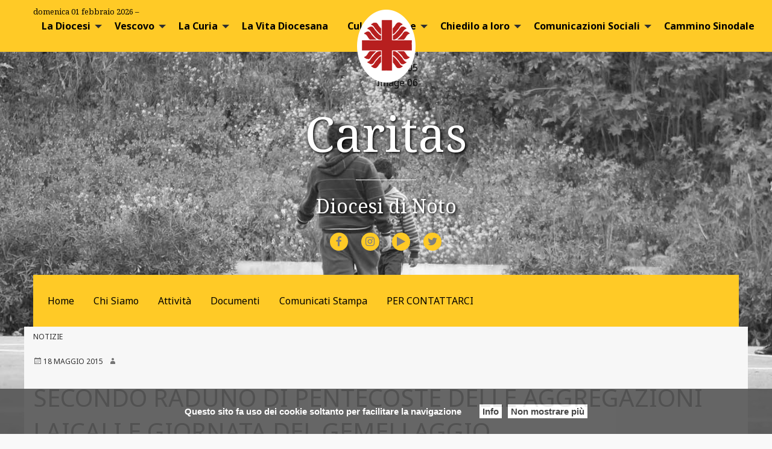

--- FILE ---
content_type: text/html; charset=UTF-8
request_url: http://caritas.diocesinoto.it/2015/05/18/secondo-raduno-di-pentecoste-delle-aggregazioni-laicali-e-giornata-del-gemellaggio/
body_size: 13411
content:
<!doctype html>
<html class="no-js" lang="it-IT">
	<head>
		<meta charset="UTF-8">
		<meta name="viewport" content="width=device-width, initial-scale=1">
		<link rel="profile" href="http://gmpg.org/xfn/11">
		<link rel="dns-prefetch" href="//fonts.googleapis.com">
		<link rel="dns-prefetch" href="//fonts.gstatic.com">
		<link rel="dns-prefetch" href="//fonts.googleapis.com">
		<link rel="dns-prefetch" href="//maps.googleapis.com">
		<link rel="dns-prefetch" href="//maps.gstatic.com">
		<link rel="dns-prefetch" href="//www.google.com">
		<link rel="dns-prefetch" href="//www.gstatic.com">
		<link rel="dns-prefetch" href="//cdn.jsdelivr.net">
		<link rel="dns-prefetch" href="//apis.google.com">
		<link rel="dns-prefetch" href="https://common-static.glauco.it">		
		<title>SECONDO RADUNO DI PENTECOSTE  DELLE AGGREGAZIONI LAICALI E GIORNATA DEL GEMELLAGGIO &#8211; Caritas</title>
<script>(function(d, s, id){
				 var js, fjs = d.getElementsByTagName(s)[0];
				 if (d.getElementById(id)) {return;}
				 js = d.createElement(s); js.id = id;
				 js.src = "//connect.facebook.net/en_US/sdk.js#xfbml=1&version=v2.6";
				 fjs.parentNode.insertBefore(js, fjs);
			   }(document, 'script', 'facebook-jssdk'));</script><meta name='robots' content='max-image-preview:large' />
<link rel='dns-prefetch' href='//cdn.jsdelivr.net' />
<link rel='dns-prefetch' href='//unpkg.com' />
<link rel='dns-prefetch' href='//api.tiles.mapbox.com' />
<link rel='dns-prefetch' href='//w.sharethis.com' />
<link rel='dns-prefetch' href='//maxcdn.bootstrapcdn.com' />
<link rel='dns-prefetch' href='//fonts.googleapis.com' />
<link rel='dns-prefetch' href='//s.w.org' />
<link rel="alternate" type="application/rss+xml" title="Caritas &raquo; Feed" href="http://caritas.diocesinoto.it/feed/" />
<link rel="alternate" type="application/rss+xml" title="Caritas &raquo; Feed dei commenti" href="http://caritas.diocesinoto.it/comments/feed/" />
		<script type="text/javascript">
			window._wpemojiSettings = {"baseUrl":"https:\/\/s.w.org\/images\/core\/emoji\/13.0.1\/72x72\/","ext":".png","svgUrl":"https:\/\/s.w.org\/images\/core\/emoji\/13.0.1\/svg\/","svgExt":".svg","source":{"concatemoji":"http:\/\/caritas.diocesinoto.it\/wp-includes\/js\/wp-emoji-release.min.js"}};
			!function(e,a,t){var n,r,o,i=a.createElement("canvas"),p=i.getContext&&i.getContext("2d");function s(e,t){var a=String.fromCharCode;p.clearRect(0,0,i.width,i.height),p.fillText(a.apply(this,e),0,0);e=i.toDataURL();return p.clearRect(0,0,i.width,i.height),p.fillText(a.apply(this,t),0,0),e===i.toDataURL()}function c(e){var t=a.createElement("script");t.src=e,t.defer=t.type="text/javascript",a.getElementsByTagName("head")[0].appendChild(t)}for(o=Array("flag","emoji"),t.supports={everything:!0,everythingExceptFlag:!0},r=0;r<o.length;r++)t.supports[o[r]]=function(e){if(!p||!p.fillText)return!1;switch(p.textBaseline="top",p.font="600 32px Arial",e){case"flag":return s([127987,65039,8205,9895,65039],[127987,65039,8203,9895,65039])?!1:!s([55356,56826,55356,56819],[55356,56826,8203,55356,56819])&&!s([55356,57332,56128,56423,56128,56418,56128,56421,56128,56430,56128,56423,56128,56447],[55356,57332,8203,56128,56423,8203,56128,56418,8203,56128,56421,8203,56128,56430,8203,56128,56423,8203,56128,56447]);case"emoji":return!s([55357,56424,8205,55356,57212],[55357,56424,8203,55356,57212])}return!1}(o[r]),t.supports.everything=t.supports.everything&&t.supports[o[r]],"flag"!==o[r]&&(t.supports.everythingExceptFlag=t.supports.everythingExceptFlag&&t.supports[o[r]]);t.supports.everythingExceptFlag=t.supports.everythingExceptFlag&&!t.supports.flag,t.DOMReady=!1,t.readyCallback=function(){t.DOMReady=!0},t.supports.everything||(n=function(){t.readyCallback()},a.addEventListener?(a.addEventListener("DOMContentLoaded",n,!1),e.addEventListener("load",n,!1)):(e.attachEvent("onload",n),a.attachEvent("onreadystatechange",function(){"complete"===a.readyState&&t.readyCallback()})),(n=t.source||{}).concatemoji?c(n.concatemoji):n.wpemoji&&n.twemoji&&(c(n.twemoji),c(n.wpemoji)))}(window,document,window._wpemojiSettings);
		</script>
		<style type="text/css">
img.wp-smiley,
img.emoji {
	display: inline !important;
	border: none !important;
	box-shadow: none !important;
	height: 1em !important;
	width: 1em !important;
	margin: 0 .07em !important;
	vertical-align: -0.1em !important;
	background: none !important;
	padding: 0 !important;
}
</style>
	<link rel='stylesheet' id='font-awesome-css'  href='https://maxcdn.bootstrapcdn.com/font-awesome/4.6.3/css/font-awesome.min.css' type='text/css' media='all' />
<link rel='stylesheet' id='wp-foundation-shortcodes-css'  href='http://caritas.diocesinoto.it/wp-content/plugins/wp-foundation-shortcodes/stylesheets/app.css' type='text/css' media='all' />
<link rel='stylesheet' id='slick-slider-css'  href='//cdn.jsdelivr.net/jquery.slick/1.5.8/slick.css' type='text/css' media='all' />
<link rel='stylesheet' id='slick-slider-theme-css'  href='//cdn.jsdelivr.net/jquery.slick/1.5.8/slick-theme.css' type='text/css' media='all' />
<link rel='stylesheet' id='opensans-css'  href='//fonts.googleapis.com/css?family=Open+Sans%3A300%2C700' type='text/css' media='all' />
<link rel='stylesheet' id='source-sans-css'  href='//fonts.googleapis.com/css?family=Source+Sans+Pro%3A400%2C900' type='text/css' media='all' />
<link rel='stylesheet' id='wp-block-library-css'  href='http://caritas.diocesinoto.it/wp-includes/css/dist/block-library/style.min.css' type='text/css' media='all' />
<link rel='stylesheet' id='responsive-lightbox-swipebox-css'  href='http://caritas.diocesinoto.it/wp-content/plugins/responsive-lightbox/assets/swipebox/swipebox.min.css' type='text/css' media='all' />
<link rel='stylesheet' id='magnific-popup-au-css'  href='http://caritas.diocesinoto.it/wp-content/plugins/youtube-channel/assets/lib/magnific-popup/magnific-popup.min.css' type='text/css' media='all' />
<link rel='stylesheet' id='youtube-channel-css'  href='http://caritas.diocesinoto.it/wp-content/plugins/youtube-channel/assets/css/youtube-channel.css' type='text/css' media='all' />
<link rel='stylesheet' id='seed_localizzation_osm_css-css'  href='https://unpkg.com/leaflet@1.3.4/dist/leaflet.css' type='text/css' media='all' />
<link rel='stylesheet' id='simple-share-buttons-adder-indie-css'  href='//fonts.googleapis.com/css?family=Indie+Flower' type='text/css' media='all' />
<link rel='stylesheet' id='simple-share-buttons-adder-font-awesome-css'  href='//maxcdn.bootstrapcdn.com/font-awesome/4.3.0/css/font-awesome.min.css' type='text/css' media='all' />
<link rel='stylesheet' id='parent-styles-css'  href='http://caritas.diocesinoto.it/wp-content/themes/wp-forge/style.css' type='text/css' media='all' />
<link rel='stylesheet' id='child-styles-css'  href='http://caritas.diocesinoto.it/wp-content/themes/wp-starter-so/style.css' type='text/css' media='all' />
<link rel='stylesheet' id='fonts-css'  href='http://caritas.diocesinoto.it/wp-content/themes/wp-forge/fonts/fonts.css' type='text/css' media='all' />
<link rel='stylesheet' id='foundation-css'  href='http://caritas.diocesinoto.it/wp-content/themes/wp-forge/css/foundation.css' type='text/css' media='all' />
<link rel='stylesheet' id='motion_ui-css'  href='http://caritas.diocesinoto.it/wp-content/themes/wp-forge/css/motion-ui.css' type='text/css' media='all' />
<link rel='stylesheet' id='wpforge-css'  href='http://caritas.diocesinoto.it/wp-content/themes/wp-starter-so/style.css' type='text/css' media='all' />
<link rel='stylesheet' id='customizer-css'  href='http://caritas.diocesinoto.it/wp-content/themes/wp-forge/css/customizer.css' type='text/css' media='all' />
<link rel='stylesheet' id='simcal-qtip-css'  href='http://caritas.diocesinoto.it/wp-content/plugins/google-calendar-events/assets/css/vendor/jquery.qtip.min.css' type='text/css' media='all' />
<link rel='stylesheet' id='simcal-default-calendar-grid-css'  href='http://caritas.diocesinoto.it/wp-content/plugins/google-calendar-events/assets/css/default-calendar-grid.min.css' type='text/css' media='all' />
<link rel='stylesheet' id='simcal-default-calendar-list-css'  href='http://caritas.diocesinoto.it/wp-content/plugins/google-calendar-events/assets/css/default-calendar-list.min.css' type='text/css' media='all' />
<script type='text/javascript' src='http://caritas.diocesinoto.it/wp-includes/js/jquery/jquery.min.js' id='jquery-core-js'></script>
<script type='text/javascript' src='http://caritas.diocesinoto.it/wp-content/plugins/responsive-lightbox/assets/swipebox/jquery.swipebox.min.js' id='responsive-lightbox-swipebox-js'></script>
<script type='text/javascript' src='http://caritas.diocesinoto.it/wp-includes/js/underscore.min.js' id='underscore-js'></script>
<script type='text/javascript' src='http://caritas.diocesinoto.it/wp-content/plugins/responsive-lightbox/assets/infinitescroll/infinite-scroll.pkgd.min.js' id='responsive-lightbox-infinite-scroll-js'></script>
<script type='text/javascript' id='responsive-lightbox-js-extra'>
/* <![CDATA[ */
var rlArgs = {"script":"swipebox","selector":"lightbox","customEvents":"","activeGalleries":"1","animation":"1","hideCloseButtonOnMobile":"0","removeBarsOnMobile":"0","hideBars":"1","hideBarsDelay":"5000","videoMaxWidth":"1080","useSVG":"1","loopAtEnd":"0","woocommerce_gallery":"0","ajaxurl":"http:\/\/caritas.diocesinoto.it\/wp-admin\/admin-ajax.php","nonce":"0403465038"};
/* ]]> */
</script>
<script type='text/javascript' src='http://caritas.diocesinoto.it/wp-content/plugins/responsive-lightbox/js/front.js' id='responsive-lightbox-js'></script>
<script type='text/javascript' src='https://unpkg.com/leaflet@1.3.4/dist/leaflet.js' id='seed_localizzation_osm_js-js'></script>
<script type='text/javascript' src='https://api.tiles.mapbox.com/mapbox.js/plugins/leaflet-omnivore/v0.3.1/leaflet-omnivore.min.js' id='seed_localizzation_omnivore_js-js'></script>
<script id='st_insights_js' type='text/javascript' src='http://w.sharethis.com/button/st_insights.js?publisher=4d48b7c5-0ae3-43d4-bfbe-3ff8c17a8ae6&#038;product=simpleshare' id='ssba-sharethis-js'></script>
<link rel="https://api.w.org/" href="http://caritas.diocesinoto.it/wp-json/" /><link rel="alternate" type="application/json" href="http://caritas.diocesinoto.it/wp-json/wp/v2/posts/2867" /><link rel="EditURI" type="application/rsd+xml" title="RSD" href="http://caritas.diocesinoto.it/xmlrpc.php?rsd" />
<link rel="wlwmanifest" type="application/wlwmanifest+xml" href="http://caritas.diocesinoto.it/wp-includes/wlwmanifest.xml" /> 

<link rel="canonical" href="http://caritas.diocesinoto.it/2015/05/18/secondo-raduno-di-pentecoste-delle-aggregazioni-laicali-e-giornata-del-gemellaggio/" />
<link rel='shortlink' href='http://caritas.diocesinoto.it/?p=2867' />
<link rel="alternate" type="application/json+oembed" href="http://caritas.diocesinoto.it/wp-json/oembed/1.0/embed?url=http%3A%2F%2Fcaritas.diocesinoto.it%2F2015%2F05%2F18%2Fsecondo-raduno-di-pentecoste-delle-aggregazioni-laicali-e-giornata-del-gemellaggio%2F" />
<link rel="alternate" type="text/xml+oembed" href="http://caritas.diocesinoto.it/wp-json/oembed/1.0/embed?url=http%3A%2F%2Fcaritas.diocesinoto.it%2F2015%2F05%2F18%2Fsecondo-raduno-di-pentecoste-delle-aggregazioni-laicali-e-giornata-del-gemellaggio%2F&#038;format=xml" />
<style type="text/css" id="wpforge-customizer-css-patch"></style><style type="text/css" id="wpforge-custom-header-css"></style>
	<style type="text/css" id="custom-background-css">
body.custom-background { background-image: url("http://caritas.diocesinoto.it/wp-content/uploads/sites/3/2022/11/27/cropped-caritas_home_nov22-1.jpg"); background-position: center center; background-size: cover; background-repeat: repeat; background-attachment: scroll; }
</style>
	<style type="text/css" id="wpforge-customizer-css">h1.site-title a{color:#ffffff;}h1.site-title a:hover{color:#ffffff;}.site-description{color:#ffffff;}.contain-to-grid .top-bar,.top-bar,.top-bar ul,.top-bar ul li,.contain-to-grid,.top-bar.title-bar,.title-bar{background-color:#ffca26;}.top-bar-right .menu > li.name:hover,.top-bar .menu > li:not(.menu-text) > a:hover,.top-bar .menu > .active:hover{background-color:#ffca26;}.top-bar .menu-item a{color:#000000;}.top-bar .name a:hover,.top-bar ul li a:hover,.menu .active > a:hover{color:#1e73be;}.dropdown.menu.medium-horizontal > li.is-dropdown-submenu-parent > a::after, .submenu-toggle::after{border-top-color:#303030;}.is-drilldown-submenu-parent > a::after{border-left-color: #303030;}.is-dropdown-submenu .is-dropdown-submenu-parent.opens-left > a::after{border-right-color:#303030;}.is-dropdown-submenu .is-dropdown-submenu-parent.opens-right > a::after{border-left-color:#303030;}.is-dropdown-submenu{border:1px solid #ffca26;}.js-drilldown-back > a::before{border-color:transparent #303030 transparent transparent;}.off-canvas-content.mbl .title-bar-title{font-size:1rem;}.off-canvas.mbl .menu-item a,.off-canvas-absolute.mbl .menu-item a{font-size:1rem;}.off-canvas-content .menu-icon::after {background:#333333;box-shadow: 0 7px 0 #333333, 0 14px 0 #333333;}.off-canvas-content .menu-icon:hover::after{background:#7a7a7a;box-shadow: 0 7px 0 #7a7a7a, 0 14px 0 #7a7a7a;}.off-canvas,.off-canvas .is-drilldown-submenu,.off-canvas-absolute,.off-canvas-absolute .is-drilldown-submenu,.off-canvas-content .title-bar{background-color:#ffca26;}.off-canvas .menu-item a,.off-canvas-absolute .menu-item a{color:#333333;}.off-canvas .menu-item a:hover,.off-canvas-absolute .menu-item a:hover{color:#ffffff;}.off-canvas .menu-item a:hover,.off-canvas-absolute .menu-item a:hover{background-color:#333333;}.submenu-toggle::after{border-color: #333333 transparent transparent;}.off-canvas .js-drilldown-back > a::before,.off-canvas-absolute .js-drilldown-back > a::before{border-right-color:#333333;}.off-canvas .menu .menu-item-home,.off-canvas .menu .current-menu-parent,.off-canvas .menu .current-page-parent,.off-canvas .menu .current-page-ancestor,.off-canvas .menu .current_page_item,.off-canvas-absolute .menu .current-menu-parent,.off-canvas-absolute .menu .current-page-parent,.off-canvas-absolute .menu .current-page-ancestor,.off-canvas-absolute .menu .current_page_item{background-color:#333333;}.off-canvas .menu .current_page_item a,.off-canvas-absolute .menu .current_page_item a{color:#ffca26;}.off-canvas .menu .current_page_item a:hover,.off-canvas-absolute .menu .current_page_item a:hover{background-color:#333333;}.off-canvas .menu .current_page_item a:hover,.off-canvas-absolute .menu .current_page_item a:hover{color:#ffca26;}.top-bar .menu .current-menu-parent, .top-bar .menu .current-page-parent, .top-bar .menu .current-page-ancestor, .top-bar .menu .current_page_item{background-color:#ffca26;}.top-bar .menu .current_page_item a{color:#303030;}.top-bar .menu .current_page_item a:hover{background-color:#ffca26;}.top-bar .menu .current_page_item a:hover,.dropdown.menu .is-active > a{color:#303030;}span.categories-links a{color:#303030;}span.categories-links a:hover{color:#303030;}h1.entry-title-post{color:#303030;}h2.entry-title-post a{color:#303030;}h2.entry-title-post a:hover{color:#303030;}.entry-meta-header a{color:#303030;}.entry-meta-header a:hover{color:#303030;}span.tags-links a{color:#303030;}span.tags-links a:hover{color:#303030;}.entry-content-post p,.entry-content-post ul li,.entry-content-post ol li,.entry-content-post table,.comment-content table,.entry-content-post address,.comment-content address,.comments-area article header cite,#comments,.entry-content-post dl,.entry-content-post dt{color:#303030;}.entry-content-post a{color:#303030;}.entry-content-post a:hover{color:#303030;}.entry-content-post h1{color:#303030;}.entry-content-post h2{color:#303030;}.entry-content-post h3{color:#303030;}.entry-content-post h4{color:#303030;}h1.entry-title-page{color:#303030;}h1.entry-title-page{font-size:2rem;}.entry-content-page p,.entry-content-page ul li,.entry-content-page ol li,.entry-content-page table,.entry-content-page table th,.entry-content-page .comment-content table,.entry-content-page address,.entry-content-page .comment-content address,.entry-content-page pre,.entry-content-page .comment-content pre,.comments-area article header cite,.entry-content-page #comments,.entry-content-page dl,.entry-content-page dt{font-size:1rem;}.entry-content-page p,.entry-content-page ul li,.entry-content-page ol li,.entry-content-page table,.entry-content-page table th,.entry-content-page .comment-content table,.entry-content-page address,.entry-content-page .comment-content address,.entry-content-page pre,.entry-content-page .comment-content pre,.comments-area article header cite,.entry-content-page #comments,.entry-content-page dl,.entry-content-page dt{color:#303030;}.entry-content-page a{color:#303030;}.entry-content-page a:hover{color:#303030;}.entry-content-page a:hover,.entry-content-page a:focus{text-decoration:none;}.entry-content-page h1{color:#303030;}.entry-content-page h2{color:#303030;}#content ul.pagination .current a,#content ul.pagination li.current button,#content ul.pagination li.current a:hover,#content ul.pagination li.current a:focus,#content ul.pagination li.current button:hover,#content ul.pagination li.current button:focus,#content .page-links a{background-color:#ffca26;}#content ul.pagination li a,#content ul.pagination li button{color:#303030;}#content ul.pagination li:hover a,#content ul.pagination li a:focus,#content ul.pagination li:hover button,#content ul.pagination li button:focus{color:#ffca26;}footer[role="contentinfo"]{background-color:#ebebeb;}footer[role="contentinfo"] p,footer[role="contentinfo"] a{font-size:1.5rem;}#backtotop{background-color:#ffca26;}#backtotop{color:#303030;}#backtotop:hover,#backtotop:focus{background-color:#303030;}#backtotop:hover,#backtotop:focus{color:#ffca26;}</style>
	</head>
	<body itemtype='http://schema.org/Blog' itemscope='itemscope' class="post-template-default single single-post postid-2867 single-format-standard custom-background wp-custom-logo wp-starter-so-category-notizie has-site-title has-site-tagline has-header-info full-width front-page">

		<div id="wptime-plugin-preloader"></div>
		<script>
            jQuery(window).on( "load", function () {
                jQuery('#wptime-plugin-preloader').delay(250).fadeOut("slow");
                setTimeout(wptime_plugin_remove_preloader, 2000);
                function wptime_plugin_remove_preloader() {
                    jQuery('#wptime-plugin-preloader').remove();
                }
            });
		</script>
		<noscript>
		<style type="text/css">
			#wptime-plugin-preloader{
				display:none !important;
			}
		</style>
		</noscript>



		<a class="skip-link screen-reader-text" href="#content">Skip to content</a>
					<div class="off-canvas-wrapper">


 
     
  	 	
						<div class="off-canvas-absolute position-right" id="offCanvasRight" data-off-canvas data-transition="overlap">
				  <ul id="menu-topmenu" class="vertical menu" data-accordion-menu data-submenu-toggle="true"><li id="menu-item-473" class="menu-item menu-item-type-custom menu-item-object-custom menu-item-has-children menu-item-473"><a href="#">La Diocesi</a>
<ul class="menu vertical nested wrap">
	<li id="menu-item-14714" class="menu-item menu-item-type-custom menu-item-object-custom menu-item-14714"><a href="https://www.diocesinoto.it/cammino-sinodale-della-diocesi/">Cammino Sinodale</a></li>
	<li id="menu-item-9483" class="menu-item menu-item-type-custom menu-item-object-custom menu-item-has-children menu-item-9483"><a href="#">Informazioni Generali</a>
	<ul class="menu vertical nested wrap">
		<li id="menu-item-9484" class="menu-item menu-item-type-post_type menu-item-object-post menu-item-9484"><a href="http://www.diocesinoto.it/informazioni-generali/">Informazioni</a></li>
		<li id="menu-item-8803" class="menu-item menu-item-type-post_type menu-item-object-post menu-item-8803"><a href="http://www.diocesinoto.it/storia-della-diocesi/">Storia della Diocesi</a></li>
		<li id="menu-item-474" class="menu-item menu-item-type-taxonomy menu-item-object-category menu-item-474"><a href="http://www.diocesinoto.it/category/la-diocesi/informazioni-generali/i-vescovi/">I vescovi</a></li>
		<li id="menu-item-475" class="menu-item menu-item-type-taxonomy menu-item-object-category menu-item-475"><a href="http://www.diocesinoto.it/category/la-diocesi/informazioni-generali/vescovi-oriundi/">Vescovi Oriundi</a></li>
	</ul>
</li>
	<li id="menu-item-7435" class="menu-item menu-item-type-post_type menu-item-object-page menu-item-7435"><a href="http://www.diocesinoto.it/vicariati-e-parrocchie/">Vicariati</a></li>
	<li id="menu-item-7366" class="menu-item menu-item-type-custom menu-item-object-custom menu-item-has-children menu-item-7366"><a href="#">Organismi Diocesani</a>
	<ul class="menu vertical nested wrap">
		<li id="menu-item-7367" class="menu-item menu-item-type-post_type menu-item-object-page menu-item-7367"><a href="http://www.diocesinoto.it/la-diocesi/consiglio-episcopale-diocesano/">Consiglio Episcopale Diocesano</a></li>
		<li id="menu-item-7436" class="menu-item menu-item-type-post_type menu-item-object-page menu-item-7436"><a href="http://www.diocesinoto.it/la-diocesi/consiglio-presbiterale-diocesano/">Consiglio Presbiterale Diocesano</a></li>
		<li id="menu-item-7437" class="menu-item menu-item-type-post_type menu-item-object-page menu-item-7437"><a href="http://www.diocesinoto.it/la-diocesi/consiglio-diocesano-affari-economici/">Consiglio Diocesano Affari Economici</a></li>
		<li id="menu-item-7438" class="menu-item menu-item-type-post_type menu-item-object-page menu-item-7438"><a href="http://www.diocesinoto.it/la-diocesi/consiglio-pastorale-diocesano/">Consiglio Pastorale Diocesano</a></li>
		<li id="menu-item-7439" class="menu-item menu-item-type-post_type menu-item-object-page menu-item-7439"><a href="http://www.diocesinoto.it/la-diocesi/collegio-dei-consultori/">Collegio dei Consultori</a></li>
		<li id="menu-item-7440" class="menu-item menu-item-type-post_type menu-item-object-page menu-item-7440"><a href="http://www.diocesinoto.it/commissione-per-gli-ordini-sacri/">Commissione per gli Ordini Sacri</a></li>
		<li id="menu-item-15532" class="menu-item menu-item-type-post_type menu-item-object-page menu-item-15532"><a href="http://www.diocesinoto.it/la-diocesi/commissione-per-lamministrazione-dei-beni-e-del-patrimonio-della-diocesi/">Commissione per l’Amministrazione dei beni e del patrimonio della Diocesi</a></li>
	</ul>
</li>
	<li id="menu-item-7441" class="menu-item menu-item-type-custom menu-item-object-custom menu-item-has-children menu-item-7441"><a href="#">Luoghi di Culto e Persone</a>
	<ul class="menu vertical nested wrap">
		<li id="menu-item-7527" class="menu-item menu-item-type-post_type menu-item-object-page menu-item-7527"><a href="http://www.diocesinoto.it/santuari-e-basiliche/">Santuari e Basiliche</a></li>
		<li id="menu-item-7442" class="menu-item menu-item-type-custom menu-item-object-custom menu-item-has-children menu-item-7442"><a href="#">Parrocchie</a>
		<ul class="menu vertical nested wrap">
			<li id="menu-item-7355" class="menu-item menu-item-type-post_type menu-item-object-page menu-item-7355"><a href="http://www.diocesinoto.it/vicariati-e-parrocchie/parrocchie-del-vicariato-di-avola/">Parrocchie del vicariato di Avola</a></li>
			<li id="menu-item-7354" class="menu-item menu-item-type-post_type menu-item-object-page menu-item-7354"><a href="http://www.diocesinoto.it/vicariati-e-parrocchie/5048-2/">Parrocchie del vicariato di Ispica</a></li>
			<li id="menu-item-7353" class="menu-item menu-item-type-post_type menu-item-object-page menu-item-7353"><a href="http://www.diocesinoto.it/vicariati-e-parrocchie/parrocchie-del-vicariato-di-modica/">Parrocchie del Vicariato di Modica</a></li>
			<li id="menu-item-7352" class="menu-item menu-item-type-post_type menu-item-object-page menu-item-7352"><a href="http://www.diocesinoto.it/vicariati-e-parrocchie/parrocchie-del-vicariato-di-noto/">Parrocchie del Vicariato di Noto</a></li>
			<li id="menu-item-7347" class="menu-item menu-item-type-post_type menu-item-object-page menu-item-7347"><a href="http://www.diocesinoto.it/vicariati-e-parrocchie/parrocchie-del-vicariato-di-pachino/">Parrocchie del Vicariato di Pachino</a></li>
			<li id="menu-item-7348" class="menu-item menu-item-type-post_type menu-item-object-page menu-item-7348"><a href="http://www.diocesinoto.it/vicariati-e-parrocchie/parrocchie-del-vicariato-di-pozzallo/">Parrocchie del vicariato di Pozzallo</a></li>
			<li id="menu-item-7350" class="menu-item menu-item-type-post_type menu-item-object-page menu-item-7350"><a href="http://www.diocesinoto.it/vicariati-e-parrocchie/parrocchie-del-vicariato-di-scicli/">Parrocchie del vicariato di Scicli</a></li>
			<li id="menu-item-7351" class="menu-item menu-item-type-post_type menu-item-object-page menu-item-7351"><a href="http://www.diocesinoto.it/vicariati-e-parrocchie/parrocchie-del-vicariato-di-rosolini/">Parrocchie del vicariato di Rosolini</a></li>
		</ul>
</li>
		<li id="menu-item-7443" class="menu-item menu-item-type-custom menu-item-object-custom menu-item-has-children menu-item-7443"><a href="#">Comunità Religiose</a>
		<ul class="menu vertical nested wrap">
			<li id="menu-item-7452" class="menu-item menu-item-type-post_type menu-item-object-page menu-item-7452"><a href="http://www.diocesinoto.it/7444-2/">Comunità Religiose Maschile</a></li>
			<li id="menu-item-7467" class="menu-item menu-item-type-post_type menu-item-object-page menu-item-7467"><a href="http://www.diocesinoto.it/comunita-religiose-femminili-di-vita-attiva/">Comunità Religiose Femminili di Vita Attiva</a></li>
			<li id="menu-item-7474" class="menu-item menu-item-type-post_type menu-item-object-page menu-item-7474"><a href="http://www.diocesinoto.it/comunita-religiose-femminili-di-vita-contemplativa/">Comunità Religiose Femminili di Vita Contemplativa</a></li>
			<li id="menu-item-7487" class="menu-item menu-item-type-post_type menu-item-object-page menu-item-7487"><a href="http://www.diocesinoto.it/istituti-secolari-e-altre-associazioni-di-vita-consacrata/">Istituti secolari e altre associazioni di Vita Consacrata</a></li>
		</ul>
</li>
		<li id="menu-item-7496" class="menu-item menu-item-type-custom menu-item-object-custom menu-item-7496"><a href="/wd-annuario-persone/?orderby=cognome&#038;order=asc">Sacerdoti e Diaconi Permanenti</a></li>
	</ul>
</li>
	<li id="menu-item-7705" class="menu-item menu-item-type-post_type menu-item-object-page menu-item-7705"><a href="http://www.diocesinoto.it/seminario-vescovile/">Seminario Vescovile</a></li>
	<li id="menu-item-7520" class="menu-item menu-item-type-custom menu-item-object-custom menu-item-has-children menu-item-7520"><a href="#">Enti e Associazioni</a>
	<ul class="menu vertical nested wrap">
		<li id="menu-item-7686" class="menu-item menu-item-type-post_type menu-item-object-page menu-item-7686"><a href="http://www.diocesinoto.it/la-diocesi/tribunale-ecclesiastico-diocesano/">Tribunale Ecclesiastico Diocesano</a></li>
		<li id="menu-item-7572" class="menu-item menu-item-type-post_type menu-item-object-page menu-item-7572"><a href="http://www.diocesinoto.it/aggregazioni-laicali/">Aggregazioni Laicali</a></li>
	</ul>
</li>
	<li id="menu-item-513" class="menu-item menu-item-type-taxonomy menu-item-object-category menu-item-513"><a href="http://www.diocesinoto.it/category/pubblicazioni/">Pubblicazioni</a></li>
	<li id="menu-item-9599" class="menu-item menu-item-type-custom menu-item-object-custom menu-item-9599"><a href="http://www.diocesinoto.it/gemellaggio-butembo-beni/">Gemellaggio Butembo-Beni</a></li>
	<li id="menu-item-9501" class="menu-item menu-item-type-post_type menu-item-object-post menu-item-9501"><a href="http://www.diocesinoto.it/progetto-policoro-2/">Progetto Policoro</a></li>
</ul>
</li>
<li id="menu-item-13438" class="menu-item menu-item-type-post_type menu-item-object-page menu-item-has-children menu-item-13438"><a href="http://www.diocesinoto.it/vescovo/">Vescovo</a>
<ul class="menu vertical nested wrap">
	<li id="menu-item-13439" class="menu-item menu-item-type-post_type menu-item-object-page menu-item-13439"><a href="http://www.diocesinoto.it/vescovo/biografia/">Biografia</a></li>
	<li id="menu-item-13692" class="menu-item menu-item-type-post_type menu-item-object-page menu-item-13692"><a href="http://www.diocesinoto.it/vescovo/stemma/">Stemma</a></li>
	<li id="menu-item-13786" class="menu-item menu-item-type-custom menu-item-object-custom menu-item-13786"><a href="https://www.diocesinoto.it/wd-interventi-vesc/?wd-tipo-interventi-vesc=omelia&#038;autore_intervento_vescovo=13390">Omelie</a></li>
	<li id="menu-item-13369" class="menu-item menu-item-type-custom menu-item-object-custom menu-item-13369"><a href="https://www.diocesinoto.it/wd-doc-ufficiali/?wd-tipo-doc-uff=Messaggi&#038;autore_doc_uff=13390">Messaggi</a></li>
	<li id="menu-item-14522" class="menu-item menu-item-type-custom menu-item-object-custom menu-item-14522"><a href="https://www.diocesinoto.it/wd-interventi-vesc/?wd-tipo-interventi-vesc=meditazione&#038;autore_intervento_vescovo=13390">Preghiere</a></li>
	<li id="menu-item-13782" class="menu-item menu-item-type-custom menu-item-object-custom menu-item-13782"><a href="/wd-interventi-vesc/?wd-tipo-interventi-vesc=discorso&#038;autore_intervento_vescovo=13390">Discorsi</a></li>
	<li id="menu-item-13480" class="menu-item menu-item-type-custom menu-item-object-custom menu-item-13480"><a href="https://www.diocesinoto.it/wd-doc-ufficiali/?wd-tipo-doc-uff=Lettere&#038;autore_doc_uff=13390">Lettere</a></li>
	<li id="menu-item-15385" class="menu-item menu-item-type-post_type menu-item-object-page menu-item-15385"><a href="http://www.diocesinoto.it/lettere-pastorali/">Lettere Pastorali</a></li>
	<li id="menu-item-13621" class="menu-item menu-item-type-post_type menu-item-object-page menu-item-13621"><a href="http://www.diocesinoto.it/pubblicazioni-2/">Pubblicazioni</a></li>
	<li id="menu-item-14881" class="menu-item menu-item-type-custom menu-item-object-custom menu-item-14881"><a href="https://www.diocesinoto.it/wd-doc-ufficiali/?wd-tipo-doc-uff=altri-documenti&#038;autore_doc_uff=13390">Decreti e Nomine</a></li>
	<li id="menu-item-7398" class="menu-item menu-item-type-post_type menu-item-object-page menu-item-7398"><a href="http://www.diocesinoto.it/segreteria/">Segreteria</a></li>
</ul>
</li>
<li id="menu-item-40" class="menu-item menu-item-type-post_type menu-item-object-page menu-item-has-children menu-item-40"><a href="http://www.diocesinoto.it/la-curia/">La Curia</a>
<ul class="menu vertical nested wrap">
	<li id="menu-item-7401" class="menu-item menu-item-type-post_type menu-item-object-page menu-item-7401"><a href="http://www.diocesinoto.it/la-curia/informazioni/">Informazioni</a></li>
	<li id="menu-item-7404" class="menu-item menu-item-type-post_type menu-item-object-page menu-item-7404"><a href="http://www.diocesinoto.it/vicario-generale/">Vicario Generale</a></li>
	<li id="menu-item-4225" class="menu-item menu-item-type-custom menu-item-object-custom menu-item-has-children menu-item-4225"><a href="#">Uffici</a>
	<ul class="menu vertical nested wrap">
		<li id="menu-item-8734" class="menu-item menu-item-type-post_type menu-item-object-page menu-item-8734"><a href="http://www.diocesinoto.it/la-curia/beni-culturali-ecclesiastici/">Beni Culturali Ecclesiastici</a></li>
		<li id="menu-item-4224" class="menu-item menu-item-type-post_type menu-item-object-page menu-item-4224"><a href="http://www.diocesinoto.it/la-curia/cancelleria/">Cancelleria</a></li>
		<li id="menu-item-8682" class="menu-item menu-item-type-post_type menu-item-object-page menu-item-8682"><a href="http://www.diocesinoto.it/la-curia/catechesi/">Catechesi</a></li>
		<li id="menu-item-8706" class="menu-item menu-item-type-custom menu-item-object-custom menu-item-8706"><a href="http://caritas.diocesinoto.it/">Caritas</a></li>
		<li id="menu-item-4336" class="menu-item menu-item-type-post_type menu-item-object-page menu-item-4336"><a href="http://www.diocesinoto.it/la-curia/centro-diocesano-vocazioni/">Centro Diocesano Vocazioni</a></li>
		<li id="menu-item-8683" class="menu-item menu-item-type-post_type menu-item-object-page menu-item-8683"><a href="http://www.diocesinoto.it/comunicazioni-sociali/">Comunicazioni Sociali</a></li>
		<li id="menu-item-4492" class="menu-item menu-item-type-post_type menu-item-object-page menu-item-4492"><a href="http://www.diocesinoto.it/la-curia/cooperazione-missionaria-tra-le-chiese/">Cooperazione Missionaria tra le Chiese</a></li>
		<li id="menu-item-4768" class="menu-item menu-item-type-post_type menu-item-object-page menu-item-4768"><a href="http://www.diocesinoto.it/la-curia/economato-e-amministrativo/">Economato e Amministrativo</a></li>
		<li id="menu-item-4491" class="menu-item menu-item-type-post_type menu-item-object-page menu-item-4491"><a href="http://www.diocesinoto.it/la-curia/ecumenismo-e-dialogo-interreligioso/">Ecumenismo e dialogo interreligioso</a></li>
		<li id="menu-item-4769" class="menu-item menu-item-type-post_type menu-item-object-page menu-item-4769"><a href="http://www.diocesinoto.it/la-curia/4730-2/">Edilizia di Culto</a></li>
		<li id="menu-item-4691" class="menu-item menu-item-type-post_type menu-item-object-page menu-item-4691"><a href="http://www.diocesinoto.it/la-curia/irc-e-pastorale-scolastica/">IRC e Pastorale Scolastica</a></li>
		<li id="menu-item-8687" class="menu-item menu-item-type-post_type menu-item-object-page menu-item-8687"><a href="http://www.diocesinoto.it/la-curia/liturgia/">Liturgia</a></li>
		<li id="menu-item-8708" class="menu-item menu-item-type-post_type menu-item-object-page menu-item-8708"><a href="http://www.diocesinoto.it/la-curia/4777-2/">Pellegrinaggi</a></li>
		<li id="menu-item-4690" class="menu-item menu-item-type-post_type menu-item-object-page menu-item-4690"><a href="http://www.diocesinoto.it/la-curia/pastorale-del-lavoro-giustizia-e-pace-salvaguardia-del-creato/">Pastorale del Lavoro, giustizia e pace, salvaguardia del creato</a></li>
		<li id="menu-item-8707" class="menu-item menu-item-type-post_type menu-item-object-page menu-item-8707"><a href="http://www.diocesinoto.it/la-curia/pastorale-giovanile/">Pastorale Giovanile</a></li>
		<li id="menu-item-4770" class="menu-item menu-item-type-post_type menu-item-object-page menu-item-4770"><a href="http://www.diocesinoto.it/la-curia/pastorale-dei-migranti/">Pastorale dei Migranti</a></li>
		<li id="menu-item-4692" class="menu-item menu-item-type-post_type menu-item-object-page menu-item-4692"><a href="http://www.diocesinoto.it/la-curia/pastorale-della-salute/">Pastorale della Salute</a></li>
		<li id="menu-item-4771" class="menu-item menu-item-type-post_type menu-item-object-page menu-item-4771"><a href="http://www.diocesinoto.it/la-curia/pastorale-del-turismo/">Pastorale del Turismo</a></li>
		<li id="menu-item-4693" class="menu-item menu-item-type-post_type menu-item-object-page menu-item-4693"><a href="http://www.diocesinoto.it/la-curia/pastorale-della-famiglia/">Pastorale della Famiglia</a></li>
		<li id="menu-item-8686" class="menu-item menu-item-type-post_type menu-item-object-page menu-item-8686"><a href="http://www.diocesinoto.it/la-curia/ufficio-fragilita/">Ufficio Fragilità</a></li>
		<li id="menu-item-9676" class="menu-item menu-item-type-post_type menu-item-object-page menu-item-9676"><a href="http://www.diocesinoto.it/poptheology/">PopTheology</a></li>
	</ul>
</li>
	<li id="menu-item-7405" class="menu-item menu-item-type-custom menu-item-object-custom menu-item-has-children menu-item-7405"><a href="#">Servizi</a>
	<ul class="menu vertical nested wrap">
		<li id="menu-item-4772" class="menu-item menu-item-type-post_type menu-item-object-page menu-item-4772"><a href="http://www.diocesinoto.it/la-curia/servizio-per-la-promozione-del-sostegno-economico-alla-chiesa-cattolica/">Servizio per la promozione del sostegno economico alla Chiesa Cattolica</a></li>
		<li id="menu-item-7432" class="menu-item menu-item-type-post_type menu-item-object-page menu-item-7432"><a href="http://www.diocesinoto.it/la-curia/servizio-informatico-diocesano/">Servizio Informatico Diocesano</a></li>
		<li id="menu-item-14854" class="menu-item menu-item-type-custom menu-item-object-custom menu-item-14854"><a href="https://www.diocesinoto.it/la-curia/servizio-editing-e-prestampa/">Servizio Editing e PreStampa</a></li>
	</ul>
</li>
</ul>
</li>
<li id="menu-item-7687" class="menu-item menu-item-type-custom menu-item-object-custom menu-item-7687"><a href="http://www.lavitadiocesana.it">La Vita Diocesana</a></li>
<li id="menu-item-8488" class="menu-item menu-item-type-custom menu-item-object-custom menu-item-has-children menu-item-8488"><a href="#">Cultura e Arte</a>
<ul class="menu vertical nested wrap">
	<li id="menu-item-8490" class="menu-item menu-item-type-post_type menu-item-object-page menu-item-8490"><a href="http://www.diocesinoto.it/biblioteca-diocesana-del-seminario-vescovile-di-noto/">Biblioteca diocesana del Seminario vescovile di Noto</a></li>
	<li id="menu-item-8491" class="menu-item menu-item-type-post_type menu-item-object-page menu-item-8491"><a href="http://www.diocesinoto.it/archivio-storico-diocesano/">Archivio Storico Diocesano</a></li>
	<li id="menu-item-8489" class="menu-item menu-item-type-post_type menu-item-object-page menu-item-8489"><a href="http://www.diocesinoto.it/museo-diocesano/">Museo Diocesano</a></li>
	<li id="menu-item-12872" class="menu-item menu-item-type-post_type menu-item-object-page menu-item-12872"><a href="http://www.diocesinoto.it/museo-della-cattedrale/">Museo della Cattedrale</a></li>
</ul>
</li>
<li id="menu-item-12503" class="menu-item menu-item-type-custom menu-item-object-custom menu-item-has-children menu-item-12503"><a href="#">Chiedilo a loro</a>
<ul class="menu vertical nested wrap">
	<li id="menu-item-13085" class="menu-item menu-item-type-custom menu-item-object-custom menu-item-has-children menu-item-13085"><a href="#">Rendiconto Assegnazione delle somme attribuite alla Diocesi dalla CEI</a>
	<ul class="menu vertical nested wrap">
		<li id="menu-item-12505" class="menu-item menu-item-type-custom menu-item-object-custom menu-item-12505"><a href="http://www.diocesinoto.it/wp-content/uploads/sites/2/2021/07/28/Rendiconto-Cei-Diocesi-Noto-2020.pdf">Rendiconto anno 2020</a></li>
		<li id="menu-item-13086" class="menu-item menu-item-type-custom menu-item-object-custom menu-item-13086"><a href="http://www.diocesinoto.it/wp-content/uploads/sites/2/2022/07/16/DIOCESI-NOTO-EROGAZIONI-AP-2021.pdf">Rendiconto anno 2021</a></li>
		<li id="menu-item-14846" class="menu-item menu-item-type-custom menu-item-object-custom menu-item-14846"><a href="http://www.diocesinoto.it/wp-content/uploads/sites/2/2023/06/30/Diocesi-Noto-Rendiconto-2022_pubblicato.pdf">Rendiconto anno 2022</a></li>
		<li id="menu-item-16600" class="menu-item menu-item-type-custom menu-item-object-custom menu-item-16600"><a href="http://www.diocesinoto.it/wp-content/uploads/sites/2/2024/06/27/Diocesi-Noto_RendicontoErogazioni8x1000-2023.pdf">Rendiconto anno 2023</a></li>
		<li id="menu-item-17587" class="menu-item menu-item-type-custom menu-item-object-custom menu-item-17587"><a href="http://www.diocesinoto.it/wp-content/uploads/sites/2/2025/06/28/Diocesi-Noto_RendicontoErogazioni8x1000_a.p.2024-2025.pdf">Rendiconto anno 2024</a></li>
	</ul>
</li>
</ul>
</li>
<li id="menu-item-13622" class="menu-item menu-item-type-custom menu-item-object-custom menu-item-has-children menu-item-13622"><a href="#">Comunicazioni Sociali</a>
<ul class="menu vertical nested wrap">
	<li id="menu-item-13609" class="menu-item menu-item-type-taxonomy menu-item-object-rl_category menu-item-13609"><a href="http://www.diocesinoto.it/rl_category/fotogallery/">Fotogallery</a></li>
	<li id="menu-item-14159" class="menu-item menu-item-type-custom menu-item-object-custom menu-item-14159"><a href="https://www.spreaker.com/show/diocesi-di-noto_1">PodCast</a></li>
	<li id="menu-item-17327" class="menu-item menu-item-type-taxonomy menu-item-object-category menu-item-17327"><a href="http://www.diocesinoto.it/category/comunicati-stampa/">Comunicati stampa</a></li>
</ul>
</li>
<li id="menu-item-14715" class="menu-item menu-item-type-custom menu-item-object-custom menu-item-14715"><a href="https://www.diocesinoto.it/cammino-sinodale-della-diocesi/">Cammino Sinodale</a></li>
</ul>			<button class="close-button" aria-label="Close menu" type="button" data-close>
				<span aria-hidden="true">&times;</span>
			</button><!-- end close-button -->
		</div><!-- end off-canvas position-right -->
	
	<div class="off-canvas-content mbl" data-off-canvas-content>
  	
  			<div class="title-bar hide-for-large">
			<div class="title-bar-right">
				<span class="title-bar-title mbl">Menù</span>
				<button class="menu-icon" type="button" data-open="offCanvasRight"></button>
			</div><!-- end title-bar-right -->
		</div><!-- end title-bar -->
	
											<div itemtype="http://schema.org/SiteNavigationElement" itemscope="itemscope" class="nav_container">
  
  
          <div class="fixed show-for-large">
            <div class="title-bar" data-responsive-toggle="main-menu" data-hide-for="medium">
          <button class="menu-icon" type="button" data-toggle="main-menu"></button>
          <div class="title-bar-title">Menu</div>
        </div><!-- end title-bar -->
        <div class="top-bar" id="main-menu">
                              <div class="top-bar-right">
                      <ul class="menu vertical medium-horizontal" data-responsive-menu="accordion medium-dropdown" data-submenu-toggle="true" data-close-on-click-inside="false"><li class="menu-item menu-item-type-custom menu-item-object-custom menu-item-has-children menu-item-473"><a href="#">La Diocesi</a>
<ul class="menu medium-horizontal nested">
	<li class="menu-item menu-item-type-custom menu-item-object-custom menu-item-14714"><a href="https://www.diocesinoto.it/cammino-sinodale-della-diocesi/">Cammino Sinodale</a></li>
	<li class="menu-item menu-item-type-custom menu-item-object-custom menu-item-has-children menu-item-9483"><a href="#">Informazioni Generali</a>
	<ul class="menu medium-horizontal nested">
		<li class="menu-item menu-item-type-post_type menu-item-object-post menu-item-9484"><a href="http://www.diocesinoto.it/informazioni-generali/">Informazioni</a></li>
		<li class="menu-item menu-item-type-post_type menu-item-object-post menu-item-8803"><a href="http://www.diocesinoto.it/storia-della-diocesi/">Storia della Diocesi</a></li>
		<li class="menu-item menu-item-type-taxonomy menu-item-object-category menu-item-474"><a href="http://www.diocesinoto.it/category/la-diocesi/informazioni-generali/i-vescovi/">I vescovi</a></li>
		<li class="menu-item menu-item-type-taxonomy menu-item-object-category menu-item-475"><a href="http://www.diocesinoto.it/category/la-diocesi/informazioni-generali/vescovi-oriundi/">Vescovi Oriundi</a></li>
	</ul>
</li>
	<li class="menu-item menu-item-type-post_type menu-item-object-page menu-item-7435"><a href="http://www.diocesinoto.it/vicariati-e-parrocchie/">Vicariati</a></li>
	<li class="menu-item menu-item-type-custom menu-item-object-custom menu-item-has-children menu-item-7366"><a href="#">Organismi Diocesani</a>
	<ul class="menu medium-horizontal nested">
		<li class="menu-item menu-item-type-post_type menu-item-object-page menu-item-7367"><a href="http://www.diocesinoto.it/la-diocesi/consiglio-episcopale-diocesano/">Consiglio Episcopale Diocesano</a></li>
		<li class="menu-item menu-item-type-post_type menu-item-object-page menu-item-7436"><a href="http://www.diocesinoto.it/la-diocesi/consiglio-presbiterale-diocesano/">Consiglio Presbiterale Diocesano</a></li>
		<li class="menu-item menu-item-type-post_type menu-item-object-page menu-item-7437"><a href="http://www.diocesinoto.it/la-diocesi/consiglio-diocesano-affari-economici/">Consiglio Diocesano Affari Economici</a></li>
		<li class="menu-item menu-item-type-post_type menu-item-object-page menu-item-7438"><a href="http://www.diocesinoto.it/la-diocesi/consiglio-pastorale-diocesano/">Consiglio Pastorale Diocesano</a></li>
		<li class="menu-item menu-item-type-post_type menu-item-object-page menu-item-7439"><a href="http://www.diocesinoto.it/la-diocesi/collegio-dei-consultori/">Collegio dei Consultori</a></li>
		<li class="menu-item menu-item-type-post_type menu-item-object-page menu-item-7440"><a href="http://www.diocesinoto.it/commissione-per-gli-ordini-sacri/">Commissione per gli Ordini Sacri</a></li>
		<li class="menu-item menu-item-type-post_type menu-item-object-page menu-item-15532"><a href="http://www.diocesinoto.it/la-diocesi/commissione-per-lamministrazione-dei-beni-e-del-patrimonio-della-diocesi/">Commissione per l’Amministrazione dei beni e del patrimonio della Diocesi</a></li>
	</ul>
</li>
	<li class="menu-item menu-item-type-custom menu-item-object-custom menu-item-has-children menu-item-7441"><a href="#">Luoghi di Culto e Persone</a>
	<ul class="menu medium-horizontal nested">
		<li class="menu-item menu-item-type-post_type menu-item-object-page menu-item-7527"><a href="http://www.diocesinoto.it/santuari-e-basiliche/">Santuari e Basiliche</a></li>
		<li class="menu-item menu-item-type-custom menu-item-object-custom menu-item-has-children menu-item-7442"><a href="#">Parrocchie</a>
		<ul class="menu medium-horizontal nested">
			<li class="menu-item menu-item-type-post_type menu-item-object-page menu-item-7355"><a href="http://www.diocesinoto.it/vicariati-e-parrocchie/parrocchie-del-vicariato-di-avola/">Parrocchie del vicariato di Avola</a></li>
			<li class="menu-item menu-item-type-post_type menu-item-object-page menu-item-7354"><a href="http://www.diocesinoto.it/vicariati-e-parrocchie/5048-2/">Parrocchie del vicariato di Ispica</a></li>
			<li class="menu-item menu-item-type-post_type menu-item-object-page menu-item-7353"><a href="http://www.diocesinoto.it/vicariati-e-parrocchie/parrocchie-del-vicariato-di-modica/">Parrocchie del Vicariato di Modica</a></li>
			<li class="menu-item menu-item-type-post_type menu-item-object-page menu-item-7352"><a href="http://www.diocesinoto.it/vicariati-e-parrocchie/parrocchie-del-vicariato-di-noto/">Parrocchie del Vicariato di Noto</a></li>
			<li class="menu-item menu-item-type-post_type menu-item-object-page menu-item-7347"><a href="http://www.diocesinoto.it/vicariati-e-parrocchie/parrocchie-del-vicariato-di-pachino/">Parrocchie del Vicariato di Pachino</a></li>
			<li class="menu-item menu-item-type-post_type menu-item-object-page menu-item-7348"><a href="http://www.diocesinoto.it/vicariati-e-parrocchie/parrocchie-del-vicariato-di-pozzallo/">Parrocchie del vicariato di Pozzallo</a></li>
			<li class="menu-item menu-item-type-post_type menu-item-object-page menu-item-7350"><a href="http://www.diocesinoto.it/vicariati-e-parrocchie/parrocchie-del-vicariato-di-scicli/">Parrocchie del vicariato di Scicli</a></li>
			<li class="menu-item menu-item-type-post_type menu-item-object-page menu-item-7351"><a href="http://www.diocesinoto.it/vicariati-e-parrocchie/parrocchie-del-vicariato-di-rosolini/">Parrocchie del vicariato di Rosolini</a></li>
		</ul>
</li>
		<li class="menu-item menu-item-type-custom menu-item-object-custom menu-item-has-children menu-item-7443"><a href="#">Comunità Religiose</a>
		<ul class="menu medium-horizontal nested">
			<li class="menu-item menu-item-type-post_type menu-item-object-page menu-item-7452"><a href="http://www.diocesinoto.it/7444-2/">Comunità Religiose Maschile</a></li>
			<li class="menu-item menu-item-type-post_type menu-item-object-page menu-item-7467"><a href="http://www.diocesinoto.it/comunita-religiose-femminili-di-vita-attiva/">Comunità Religiose Femminili di Vita Attiva</a></li>
			<li class="menu-item menu-item-type-post_type menu-item-object-page menu-item-7474"><a href="http://www.diocesinoto.it/comunita-religiose-femminili-di-vita-contemplativa/">Comunità Religiose Femminili di Vita Contemplativa</a></li>
			<li class="menu-item menu-item-type-post_type menu-item-object-page menu-item-7487"><a href="http://www.diocesinoto.it/istituti-secolari-e-altre-associazioni-di-vita-consacrata/">Istituti secolari e altre associazioni di Vita Consacrata</a></li>
		</ul>
</li>
		<li class="menu-item menu-item-type-custom menu-item-object-custom menu-item-7496"><a href="/wd-annuario-persone/?orderby=cognome&#038;order=asc">Sacerdoti e Diaconi Permanenti</a></li>
	</ul>
</li>
	<li class="menu-item menu-item-type-post_type menu-item-object-page menu-item-7705"><a href="http://www.diocesinoto.it/seminario-vescovile/">Seminario Vescovile</a></li>
	<li class="menu-item menu-item-type-custom menu-item-object-custom menu-item-has-children menu-item-7520"><a href="#">Enti e Associazioni</a>
	<ul class="menu medium-horizontal nested">
		<li class="menu-item menu-item-type-post_type menu-item-object-page menu-item-7686"><a href="http://www.diocesinoto.it/la-diocesi/tribunale-ecclesiastico-diocesano/">Tribunale Ecclesiastico Diocesano</a></li>
		<li class="menu-item menu-item-type-post_type menu-item-object-page menu-item-7572"><a href="http://www.diocesinoto.it/aggregazioni-laicali/">Aggregazioni Laicali</a></li>
	</ul>
</li>
	<li class="menu-item menu-item-type-taxonomy menu-item-object-category menu-item-513"><a href="http://www.diocesinoto.it/category/pubblicazioni/">Pubblicazioni</a></li>
	<li class="menu-item menu-item-type-custom menu-item-object-custom menu-item-9599"><a href="http://www.diocesinoto.it/gemellaggio-butembo-beni/">Gemellaggio Butembo-Beni</a></li>
	<li class="menu-item menu-item-type-post_type menu-item-object-post menu-item-9501"><a href="http://www.diocesinoto.it/progetto-policoro-2/">Progetto Policoro</a></li>
</ul>
</li>
<li class="menu-item menu-item-type-post_type menu-item-object-page menu-item-has-children menu-item-13438"><a href="http://www.diocesinoto.it/vescovo/">Vescovo</a>
<ul class="menu medium-horizontal nested">
	<li class="menu-item menu-item-type-post_type menu-item-object-page menu-item-13439"><a href="http://www.diocesinoto.it/vescovo/biografia/">Biografia</a></li>
	<li class="menu-item menu-item-type-post_type menu-item-object-page menu-item-13692"><a href="http://www.diocesinoto.it/vescovo/stemma/">Stemma</a></li>
	<li class="menu-item menu-item-type-custom menu-item-object-custom menu-item-13786"><a href="https://www.diocesinoto.it/wd-interventi-vesc/?wd-tipo-interventi-vesc=omelia&#038;autore_intervento_vescovo=13390">Omelie</a></li>
	<li class="menu-item menu-item-type-custom menu-item-object-custom menu-item-13369"><a href="https://www.diocesinoto.it/wd-doc-ufficiali/?wd-tipo-doc-uff=Messaggi&#038;autore_doc_uff=13390">Messaggi</a></li>
	<li class="menu-item menu-item-type-custom menu-item-object-custom menu-item-14522"><a href="https://www.diocesinoto.it/wd-interventi-vesc/?wd-tipo-interventi-vesc=meditazione&#038;autore_intervento_vescovo=13390">Preghiere</a></li>
	<li class="menu-item menu-item-type-custom menu-item-object-custom menu-item-13782"><a href="/wd-interventi-vesc/?wd-tipo-interventi-vesc=discorso&#038;autore_intervento_vescovo=13390">Discorsi</a></li>
	<li class="menu-item menu-item-type-custom menu-item-object-custom menu-item-13480"><a href="https://www.diocesinoto.it/wd-doc-ufficiali/?wd-tipo-doc-uff=Lettere&#038;autore_doc_uff=13390">Lettere</a></li>
	<li class="menu-item menu-item-type-post_type menu-item-object-page menu-item-15385"><a href="http://www.diocesinoto.it/lettere-pastorali/">Lettere Pastorali</a></li>
	<li class="menu-item menu-item-type-post_type menu-item-object-page menu-item-13621"><a href="http://www.diocesinoto.it/pubblicazioni-2/">Pubblicazioni</a></li>
	<li class="menu-item menu-item-type-custom menu-item-object-custom menu-item-14881"><a href="https://www.diocesinoto.it/wd-doc-ufficiali/?wd-tipo-doc-uff=altri-documenti&#038;autore_doc_uff=13390">Decreti e Nomine</a></li>
	<li class="menu-item menu-item-type-post_type menu-item-object-page menu-item-7398"><a href="http://www.diocesinoto.it/segreteria/">Segreteria</a></li>
</ul>
</li>
<li class="menu-item menu-item-type-post_type menu-item-object-page menu-item-has-children menu-item-40"><a href="http://www.diocesinoto.it/la-curia/">La Curia</a>
<ul class="menu medium-horizontal nested">
	<li class="menu-item menu-item-type-post_type menu-item-object-page menu-item-7401"><a href="http://www.diocesinoto.it/la-curia/informazioni/">Informazioni</a></li>
	<li class="menu-item menu-item-type-post_type menu-item-object-page menu-item-7404"><a href="http://www.diocesinoto.it/vicario-generale/">Vicario Generale</a></li>
	<li class="menu-item menu-item-type-custom menu-item-object-custom menu-item-has-children menu-item-4225"><a href="#">Uffici</a>
	<ul class="menu medium-horizontal nested">
		<li class="menu-item menu-item-type-post_type menu-item-object-page menu-item-8734"><a href="http://www.diocesinoto.it/la-curia/beni-culturali-ecclesiastici/">Beni Culturali Ecclesiastici</a></li>
		<li class="menu-item menu-item-type-post_type menu-item-object-page menu-item-4224"><a href="http://www.diocesinoto.it/la-curia/cancelleria/">Cancelleria</a></li>
		<li class="menu-item menu-item-type-post_type menu-item-object-page menu-item-8682"><a href="http://www.diocesinoto.it/la-curia/catechesi/">Catechesi</a></li>
		<li class="menu-item menu-item-type-custom menu-item-object-custom menu-item-8706"><a href="http://caritas.diocesinoto.it/">Caritas</a></li>
		<li class="menu-item menu-item-type-post_type menu-item-object-page menu-item-4336"><a href="http://www.diocesinoto.it/la-curia/centro-diocesano-vocazioni/">Centro Diocesano Vocazioni</a></li>
		<li class="menu-item menu-item-type-post_type menu-item-object-page menu-item-8683"><a href="http://www.diocesinoto.it/comunicazioni-sociali/">Comunicazioni Sociali</a></li>
		<li class="menu-item menu-item-type-post_type menu-item-object-page menu-item-4492"><a href="http://www.diocesinoto.it/la-curia/cooperazione-missionaria-tra-le-chiese/">Cooperazione Missionaria tra le Chiese</a></li>
		<li class="menu-item menu-item-type-post_type menu-item-object-page menu-item-4768"><a href="http://www.diocesinoto.it/la-curia/economato-e-amministrativo/">Economato e Amministrativo</a></li>
		<li class="menu-item menu-item-type-post_type menu-item-object-page menu-item-4491"><a href="http://www.diocesinoto.it/la-curia/ecumenismo-e-dialogo-interreligioso/">Ecumenismo e dialogo interreligioso</a></li>
		<li class="menu-item menu-item-type-post_type menu-item-object-page menu-item-4769"><a href="http://www.diocesinoto.it/la-curia/4730-2/">Edilizia di Culto</a></li>
		<li class="menu-item menu-item-type-post_type menu-item-object-page menu-item-4691"><a href="http://www.diocesinoto.it/la-curia/irc-e-pastorale-scolastica/">IRC e Pastorale Scolastica</a></li>
		<li class="menu-item menu-item-type-post_type menu-item-object-page menu-item-8687"><a href="http://www.diocesinoto.it/la-curia/liturgia/">Liturgia</a></li>
		<li class="menu-item menu-item-type-post_type menu-item-object-page menu-item-8708"><a href="http://www.diocesinoto.it/la-curia/4777-2/">Pellegrinaggi</a></li>
		<li class="menu-item menu-item-type-post_type menu-item-object-page menu-item-4690"><a href="http://www.diocesinoto.it/la-curia/pastorale-del-lavoro-giustizia-e-pace-salvaguardia-del-creato/">Pastorale del Lavoro, giustizia e pace, salvaguardia del creato</a></li>
		<li class="menu-item menu-item-type-post_type menu-item-object-page menu-item-8707"><a href="http://www.diocesinoto.it/la-curia/pastorale-giovanile/">Pastorale Giovanile</a></li>
		<li class="menu-item menu-item-type-post_type menu-item-object-page menu-item-4770"><a href="http://www.diocesinoto.it/la-curia/pastorale-dei-migranti/">Pastorale dei Migranti</a></li>
		<li class="menu-item menu-item-type-post_type menu-item-object-page menu-item-4692"><a href="http://www.diocesinoto.it/la-curia/pastorale-della-salute/">Pastorale della Salute</a></li>
		<li class="menu-item menu-item-type-post_type menu-item-object-page menu-item-4771"><a href="http://www.diocesinoto.it/la-curia/pastorale-del-turismo/">Pastorale del Turismo</a></li>
		<li class="menu-item menu-item-type-post_type menu-item-object-page menu-item-4693"><a href="http://www.diocesinoto.it/la-curia/pastorale-della-famiglia/">Pastorale della Famiglia</a></li>
		<li class="menu-item menu-item-type-post_type menu-item-object-page menu-item-8686"><a href="http://www.diocesinoto.it/la-curia/ufficio-fragilita/">Ufficio Fragilità</a></li>
		<li class="menu-item menu-item-type-post_type menu-item-object-page menu-item-9676"><a href="http://www.diocesinoto.it/poptheology/">PopTheology</a></li>
	</ul>
</li>
	<li class="menu-item menu-item-type-custom menu-item-object-custom menu-item-has-children menu-item-7405"><a href="#">Servizi</a>
	<ul class="menu medium-horizontal nested">
		<li class="menu-item menu-item-type-post_type menu-item-object-page menu-item-4772"><a href="http://www.diocesinoto.it/la-curia/servizio-per-la-promozione-del-sostegno-economico-alla-chiesa-cattolica/">Servizio per la promozione del sostegno economico alla Chiesa Cattolica</a></li>
		<li class="menu-item menu-item-type-post_type menu-item-object-page menu-item-7432"><a href="http://www.diocesinoto.it/la-curia/servizio-informatico-diocesano/">Servizio Informatico Diocesano</a></li>
		<li class="menu-item menu-item-type-custom menu-item-object-custom menu-item-14854"><a href="https://www.diocesinoto.it/la-curia/servizio-editing-e-prestampa/">Servizio Editing e PreStampa</a></li>
	</ul>
</li>
</ul>
</li>
<li class="menu-item menu-item-type-custom menu-item-object-custom menu-item-7687"><a href="http://www.lavitadiocesana.it">La Vita Diocesana</a></li>
<li class="menu-item menu-item-type-custom menu-item-object-custom menu-item-has-children menu-item-8488"><a href="#">Cultura e Arte</a>
<ul class="menu medium-horizontal nested">
	<li class="menu-item menu-item-type-post_type menu-item-object-page menu-item-8490"><a href="http://www.diocesinoto.it/biblioteca-diocesana-del-seminario-vescovile-di-noto/">Biblioteca diocesana del Seminario vescovile di Noto</a></li>
	<li class="menu-item menu-item-type-post_type menu-item-object-page menu-item-8491"><a href="http://www.diocesinoto.it/archivio-storico-diocesano/">Archivio Storico Diocesano</a></li>
	<li class="menu-item menu-item-type-post_type menu-item-object-page menu-item-8489"><a href="http://www.diocesinoto.it/museo-diocesano/">Museo Diocesano</a></li>
	<li class="menu-item menu-item-type-post_type menu-item-object-page menu-item-12872"><a href="http://www.diocesinoto.it/museo-della-cattedrale/">Museo della Cattedrale</a></li>
</ul>
</li>
<li class="menu-item menu-item-type-custom menu-item-object-custom menu-item-has-children menu-item-12503"><a href="#">Chiedilo a loro</a>
<ul class="menu medium-horizontal nested">
	<li class="menu-item menu-item-type-custom menu-item-object-custom menu-item-has-children menu-item-13085"><a href="#">Rendiconto Assegnazione delle somme attribuite alla Diocesi dalla CEI</a>
	<ul class="menu medium-horizontal nested">
		<li class="menu-item menu-item-type-custom menu-item-object-custom menu-item-12505"><a href="http://www.diocesinoto.it/wp-content/uploads/sites/2/2021/07/28/Rendiconto-Cei-Diocesi-Noto-2020.pdf">Rendiconto anno 2020</a></li>
		<li class="menu-item menu-item-type-custom menu-item-object-custom menu-item-13086"><a href="http://www.diocesinoto.it/wp-content/uploads/sites/2/2022/07/16/DIOCESI-NOTO-EROGAZIONI-AP-2021.pdf">Rendiconto anno 2021</a></li>
		<li class="menu-item menu-item-type-custom menu-item-object-custom menu-item-14846"><a href="http://www.diocesinoto.it/wp-content/uploads/sites/2/2023/06/30/Diocesi-Noto-Rendiconto-2022_pubblicato.pdf">Rendiconto anno 2022</a></li>
		<li class="menu-item menu-item-type-custom menu-item-object-custom menu-item-16600"><a href="http://www.diocesinoto.it/wp-content/uploads/sites/2/2024/06/27/Diocesi-Noto_RendicontoErogazioni8x1000-2023.pdf">Rendiconto anno 2023</a></li>
		<li class="menu-item menu-item-type-custom menu-item-object-custom menu-item-17587"><a href="http://www.diocesinoto.it/wp-content/uploads/sites/2/2025/06/28/Diocesi-Noto_RendicontoErogazioni8x1000_a.p.2024-2025.pdf">Rendiconto anno 2024</a></li>
	</ul>
</li>
</ul>
</li>
<li class="menu-item menu-item-type-custom menu-item-object-custom menu-item-has-children menu-item-13622"><a href="#">Comunicazioni Sociali</a>
<ul class="menu medium-horizontal nested">
	<li class="menu-item menu-item-type-taxonomy menu-item-object-rl_category menu-item-13609"><a href="http://www.diocesinoto.it/rl_category/fotogallery/">Fotogallery</a></li>
	<li class="menu-item menu-item-type-custom menu-item-object-custom menu-item-14159"><a href="https://www.spreaker.com/show/diocesi-di-noto_1">PodCast</a></li>
	<li class="menu-item menu-item-type-taxonomy menu-item-object-category menu-item-17327"><a href="http://www.diocesinoto.it/category/comunicati-stampa/">Comunicati stampa</a></li>
</ul>
</li>
<li class="menu-item menu-item-type-custom menu-item-object-custom menu-item-14715"><a href="https://www.diocesinoto.it/cammino-sinodale-della-diocesi/">Cammino Sinodale</a></li>
</ul>          </div><!-- end top-bar-left/right -->
        </div><!-- end top-bar -->
      </div><!-- data-sticky -->
    </div><!-- end data-sticky-container -->
  
  </div><!-- end .nav_container -->  							<div class="header_container">		
												
			<header id="header" itemtype="http://schema.org/WPHeader" itemscope="itemscope" class="header_wrap row grid-container" role="banner">
				<div class="grid-x grid-padding-x">
	<div class="sidebar-pre-header small-12 medium-12 large-12 cell columns">
		<div id="secondary-pre-header" class="sidebar_wrap row widget-area" role="complementary">
			<aside id="text-5" class="widget widget_text"><h6 class="widget-title">immagini in background</h6>			<div class="textwidget"><ul class="cb-slideshow">
<li>Image 01</li>
<li>Image 02</li>
<li>Image 03</li>
<li>Image 04</li>
<li>Image 05</li>
<li>Image 06</li>
</ul>
</div>
		</aside><aside id="text-2" class="widget widget_text"><h6 class="widget-title">data e santo</h6>			<div class="textwidget"><div class="santo show-for-large">domenica 01 febbraio 2026 &#8211; </div>
</div>
		</aside>		</div>
	</div>
</div>
				<div class="grid-x grid-padding-x">
					<div class="site-header small-12 medium-12 large-12 cell columns">






						


													<div class="header-logo">
								<a href="http://caritas.diocesinoto.it/" class="custom-logo-link" rel="home"><img width="97" height="121" src="http://caritas.diocesinoto.it/wp-content/uploads/sites/3/2020/02/15/Logo-1.png" class="custom-logo" alt="Caritas" /></a>							</div><!-- .header-logo -->
													











						<div class="header-info">
															<p class="site-title"><a href="http://caritas.diocesinoto.it/" rel="home">Caritas</a></p>
															<p class="site-description">Diocesi di Noto</p>
													</div><!-- /.header-info -->
					</div><!-- .site-header -->
				</div><!-- .grid-x .grid-margin-x -->
				
			</header><!-- #header -->
		</div><!-- end .header_container -->
			<div class="nav_container menu_post_header">
		<div class="nav_wrap row grid-container">
			<div class="title-bar" data-responsive-toggle="menu-post-header" data-hide-for="medium">
				<button class="menu-icon" type="button" data-toggle="menu-post-header"></button>
			</div>
                      			<div class="top-bar" id="menu-post-header">
				<div class="top-bar-left">
					<ul class="menu vertical medium-horizontal" data-responsive-menu="accordion medium-dropdown" data-submenu-toggle="true" data-close-on-click-inside="false"><li id="menu-item-23" class="menu-item menu-item-type-custom menu-item-object-custom menu-item-23"><a target="_blank" rel="noopener" href="https://www.facebook.com/caritasdiocesanadinoto">facebook</a></li>
<li id="menu-item-25" class="menu-item menu-item-type-custom menu-item-object-custom menu-item-25"><a target="_blank" rel="noopener" href="https://www.instagram.com/caritas_diocesana_noto/">instagram</a></li>
<li id="menu-item-26" class="menu-item menu-item-type-custom menu-item-object-custom menu-item-26"><a target="_blank" rel="noopener" href="https://www.youtube.com/channel/UCDtD1AHcSsqffQQVHlxecww">youtube</a></li>
<li id="menu-item-24" class="menu-item menu-item-type-custom menu-item-object-custom menu-item-24"><a target="_blank" rel="noopener" href="https://mobile.twitter.com/caritas_noto">twitter</a></li>
</ul>
				</div><!-- second end top-bar -->
			</div><!-- end top-bar -->
		</div><!-- .row -->
	</div>
										<div class="nav_container menu_post_main_menu">
		<div class="nav_wrap row grid-container">
			<div class="title-bar" data-responsive-toggle="menu-post-header-post-main-menu" data-hide-for="medium">
				<button class="menu-icon" type="button" data-toggle="menu-post-header-post-main-menu"></button>
			</div>
                    			<div class="top-bar" id="menu-post-header-post-main-menu" >
				<div class="top-bar-left">
					<ul class="menu vertical medium-horizontal" data-responsive-menu="accordion medium-dropdown" data-submenu-toggle="true" data-close-on-click-inside="false"><li id="menu-item-4214" class="menu-item menu-item-type-post_type menu-item-object-page menu-item-home menu-item-4214"><a href="http://caritas.diocesinoto.it/">Home</a></li>
<li id="menu-item-4213" class="menu-item menu-item-type-post_type menu-item-object-page menu-item-4213"><a href="http://caritas.diocesinoto.it/chi-siamo/">Chi Siamo</a></li>
<li id="menu-item-4212" class="menu-item menu-item-type-post_type menu-item-object-page menu-item-4212"><a href="http://caritas.diocesinoto.it/attivita/">Attività</a></li>
<li id="menu-item-4744" class="menu-item menu-item-type-custom menu-item-object-custom menu-item-4744"><a href="#">Documenti</a></li>
<li id="menu-item-4745" class="menu-item menu-item-type-custom menu-item-object-custom menu-item-4745"><a href="#">Comunicati Stampa</a></li>
<li id="menu-item-4211" class="menu-item menu-item-type-post_type menu-item-object-page menu-item-4211"><a href="http://caritas.diocesinoto.it/?page_id=4209">PER CONTATTARCI</a></li>
</ul>
				</div><!-- second end top-bar -->
			</div><!-- end top-bar -->
		</div><!-- .row -->
	</div>


		<div class="content_container">
			<section class="content_wrap grid-container row" role="document"><div class="grid-x grid-padding-x">		<div id="content" class="small-12 large-12 columns cell" role="main">
				<article id="post-2867" class="post-2867 post type-post status-publish format-standard has-post-thumbnail hentry category-notizie" itemtype='http://schema.org/CreativeWork' itemscope='itemscope'>
    <header class="entry-header">
                                    <div class="entry-meta-categories"><span class="categories-links"><a href="http://caritas.diocesinoto.it/category/notizie/" rel="category tag" class="category-link level-0">notizie</a></span></div>                                    <div class="entry-meta-header">
                            <span class="entry-date updated"><span class="genericon genericon-month"></span><a href="http://caritas.diocesinoto.it/2015/05/18/secondo-raduno-di-pentecoste-delle-aggregazioni-laicali-e-giornata-del-gemellaggio/" rel="bookmark"><time class="entry-date" datetime="2015-05-18T17:32:00+02:00">18 Maggio 2015</time></a></span> <span class="byline"><span class="genericon genericon-user"></span><span class="author vcard"><a class="url fn n" href="http://caritas.diocesinoto.it/author/seed_adm_wp/" rel="author"></a></span></span>                                                    </div><!-- end .entry-meta-header -->
                                <h1 class="entry-title-post" itemprop="headline">SECONDO RADUNO DI PENTECOSTE  DELLE AGGREGAZIONI LAICALI E GIORNATA DEL GEMELLAGGIO</h1>                                                                                    <a href="http://caritas.diocesinoto.it/2015/05/18/secondo-raduno-di-pentecoste-delle-aggregazioni-laicali-e-giornata-del-gemellaggio/" title="SECONDO RADUNO DI PENTECOSTE  DELLE AGGREGAZIONI LAICALI E GIORNATA DEL GEMELLAGGIO"><img width="350" height="347" src="http://caritas.diocesinoto.it/wp-content/uploads/sites/3/2017/11/Pentecosteint.gif" class="attachment-post-thumbnail size-post-thumbnail wp-post-image" alt="" loading="lazy" /></a>                </header><!-- .entry-header -->
                                        
        <div class="entry-content-post" itemprop="text">
        <div>
<div>Domenica prossima, 24 Maggio, Solennità della Pentecoste, nella nostra Diocesi avrà luogo, a Noto, il raduno di tutte le Aggregazioni Laicali (Associazioni, Movimenti, Cammini, Gruppi), con la presenza del Vescovo, Mons. Antonio Staglianò, che nella Chiesa locale, riconosce e ordina i carismi a servizio dell’unità.</div>
<div> </div>
<div> </div>
<div>“Il comune convenire non annulla lo specifico di ogni carisma ma offre il vero e unico fondamento -si legge nella recente circolare del Vicario Generale, Mons. Angelo Giurdanella &#8211; e fa risaltare la peculiare ricchezza dei diversi doni dello Spirito, poiché, come esorta l’Apostolo Paolo, «a ciascuno è data una manifestazione particolare dello Spirito per l&#8217;utilità comune»(1Cor 12,7)”</div>
<div> </div>
<div>Il ritrovo avrà inizio alle ore 9 nella Basilica Cattedrale, da dove, dopo il saluto del Delegato diocesano don Gaetano Asta, ci si recherà nelle diverse chiese vicine per i cenacoli di preghiera. Alle ore 11,30, in Cattedrale, Mons. Staglianò presiederà l’Eucaristia, con i sacerdoti e i diaconi presenti.</div>
<div> </div>
<div>Nella nostra Diocesi, inoltre, secondo una consolidata tradizione, il giorno di Pentecoste è dedicato al Gemellaggio con la Chiesa congolese di Butembo-Beni da ben 28 anni, segno tangibile di comunione solidale tra le Chiese, auspicata dal Concilio Vaticano II, tenacemente promossa da Mons. Nicolosi, e rilanciata da mons. Staglianò.</div>
<div> </div>
<div>Pertanto, Domenica 24 Maggio, in tutte le chiese e oratori, non solo si pregherà per i nostri fratelli della Chiesa gemella africana, ma saranno anche raccolte le offerte per sostenere le diverse realizzazioni e progetti, che da diversi anni don Salvatore Cerruto sta coordinando con generosità e dedizione.</div>
<div> </div>
<div>Questo raduno tutto “ecclesiale” nel giorno di Pentecoste, vuole essere una forte ed incisiva esperienza di comunione. Da questo il mondo conoscerà discepoli di Cristo e il vero volto della Chiesa.</div>
<div> </div>
<div> </div>
</div>
                </div><!-- .entry-content -->
                <footer class="entry-meta">
        <div class="entry-meta-footer">
                                                    </div><!-- end .entry-meta-footer -->
			    </footer><!-- .entry-meta -->
</article><!-- #post -->
		<!SEED-LOCALIZZATION-MAP>		<nav class="nav-single">
			<span class="nav-previous"><a href="http://caritas.diocesinoto.it/2015/05/15/noto-il-19-maggio-alle-1800-su-radio-maria-2-speciale-sul-convegno-ecclesiale-di-firenze-conduce-massimiliano-casto-in-collaborazione-con-lucs-di-noto/" rel="prev"><span class="meta-nav">&laquo;</span> NOTO. Il 19 Maggio alle 18,00 su Radio Maria 2° Speciale sul Convegno Ecclesiale di Firenze: conduce Massimiliano Casto in collaborazione con l&#8217;UCS di Noto</a></span>
			<span class="nav-next"><a href="http://caritas.diocesinoto.it/2015/05/18/modica-il-26-maggio-la-giornata-sacerdotale-regionale/" rel="next">Modica. Il 26 maggio, la Giornata Sacerdotale Regionale <span class="meta-nav">&raquo;</span></a></span>
		</nav><!-- .nav-single -->
	</div><!-- #content -->



			            </div><!-- .grid-x .grid-margin-x -->
	   </section><!-- end .content-wrap -->
    </div><!-- end .content_container -->
	    <div class="footer_container">
    	<footer id="footer" itemtype="http://schema.org/WPFooter" itemscope="itemscope" class="footer_wrap grid-container" role="contentinfo">
			<div class="grid-x">
               
        <div id="ftxt" class="site-info medium-5 large-5 cell columns text-left">
                            <p>Diocesi di Noto   <span>copyright © 2017 -
 Diocesi di Noto</span></p>
                    </div><!-- .site-info -->
        <div class="medium-7 large-7 cell columns">
              
        </div><!-- .columns -->
			</div>
			<div class="grid-x">
        		<div class="social_wrap small-12 large-12 cell columns text-center">
		<nav id="social-navigation" class="social-navigation" role="navigation">
			<div class="table mbl"><ul id="menu-socialmenu-1" class="menu navcntr"><li class="menu-item menu-item-type-custom menu-item-object-custom menu-item-23"><a target="_blank" rel="noopener" href="https://www.facebook.com/caritasdiocesanadinoto"><span class="screen-reader-text">facebook</span></a></li>
<li class="menu-item menu-item-type-custom menu-item-object-custom menu-item-25"><a target="_blank" rel="noopener" href="https://www.instagram.com/caritas_diocesana_noto/"><span class="screen-reader-text">instagram</span></a></li>
<li class="menu-item menu-item-type-custom menu-item-object-custom menu-item-26"><a target="_blank" rel="noopener" href="https://www.youtube.com/channel/UCDtD1AHcSsqffQQVHlxecww"><span class="screen-reader-text">youtube</span></a></li>
<li class="menu-item menu-item-type-custom menu-item-object-custom menu-item-24"><a target="_blank" rel="noopener" href="https://mobile.twitter.com/caritas_noto"><span class="screen-reader-text">twitter</span></a></li>
</ul></div>		</nav><!-- .social-navigation -->
	</div><!-- .social_wrap -->
			</div>
    	</footer><!-- .row -->
    </div><!-- end #footer_container -->
        </div><!-- end off-canvas-content -->
</div><!-- end off-canvas-wrapper -->
<!-- YouTube Channel 3 --><script type="text/javascript">function ytc_init_MPAU() {jQuery('.ytc-lightbox').magnificPopupAU({disableOn:320,type:'iframe',mainClass:'ytc-mfp-lightbox',removalDelay:160,preloader:false,fixedContentPos:false});}jQuery(window).on('load',function(){ytc_init_MPAU();});jQuery(document).ajaxComplete(function(){ytc_init_MPAU();});</script><script src="https://common-static.glauco.it/common/cookielaw/cookielaw.js" type="text/javascript" async></script><link href="https://common-static.glauco.it/common/cookielaw/cookielaw.css" rel="stylesheet" type="text/css"/><div id="backtotop" class="hvr-fade"><span class="genericon genericon-collapse"></span></div>		<script type="text/html" id="tmpl-osm-marker-input">
			<div class="locate">
				<a class="dashicons dashicons-location" data-name="locate-marker">
					<span class="screen-reader-text">
						Locate Marker					</span>
				</a>
			</div>
			<div class="input">
				<input type="text" data-name="label" />
			</div>
			<div class="tools">
				<a class="acf-icon -minus small light acf-js-tooltip" href="#" data-name="remove-marker" title="Remove Marker"></a>
			</div>
		</script>
		<link rel='stylesheet' id='so-css-wp-forge-css'  href='http://caritas.diocesinoto.it/wp-content/uploads/sites/3/so-css/so-css-wp-forge.css' type='text/css' media='all' />
<script type='text/javascript' src='//cdn.jsdelivr.net/jquery.slick/1.5.8/slick.min.js' id='slick-slider-js'></script>
<script type='text/javascript' src='http://caritas.diocesinoto.it/wp-content/plugins/wp-foundation-shortcodes/js/app.js' id='wp-foundation-shortcodes-js'></script>
<script type='text/javascript' src='http://caritas.diocesinoto.it/wp-content/plugins/youtube-channel/assets/lib/magnific-popup/jquery.magnific-popup.min.js' id='magnific-popup-au-js'></script>
<script type='text/javascript' src='http://caritas.diocesinoto.it/wp-content/plugins/simple-share-buttons-adder/js/ssba.js' id='simple-share-buttons-adder-ssba-js'></script>
<script type='text/javascript' id='simple-share-buttons-adder-ssba-js-after'>
Main.boot( [] );
</script>
<script type='text/javascript' src='http://caritas.diocesinoto.it/wp-content/plugins/google-calendar-events/assets/js/vendor/jquery.qtip.min.js' id='simcal-qtip-js'></script>
<script type='text/javascript' src='http://caritas.diocesinoto.it/wp-content/plugins/google-calendar-events/assets/js/vendor/moment.min.js' id='simcal-fullcal-moment-js'></script>
<script type='text/javascript' src='http://caritas.diocesinoto.it/wp-content/plugins/google-calendar-events/assets/js/vendor/moment-timezone-with-data.min.js' id='simcal-moment-timezone-js'></script>
<script type='text/javascript' id='simcal-default-calendar-js-extra'>
/* <![CDATA[ */
var simcal_default_calendar = {"ajax_url":"\/wp-admin\/admin-ajax.php","nonce":"bb573a135d","locale":"it_IT","text_dir":"ltr","months":{"full":["Gennaio","Febbraio","Marzo","Aprile","Maggio","Giugno","Luglio","Agosto","Settembre","Ottobre","Novembre","Dicembre"],"short":["Gen","Feb","Mar","Apr","Mag","Giu","Lug","Ago","Set","Ott","Nov","Dic"]},"days":{"full":["domenica","luned\u00ec","marted\u00ec","mercoled\u00ec","gioved\u00ec","venerd\u00ec","sabato"],"short":["Dom","Lun","Mar","Mer","Gio","Ven","Sab"]},"meridiem":{"AM":"AM","am":"am","PM":"PM","pm":"pm"}};
/* ]]> */
</script>
<script type='text/javascript' src='http://caritas.diocesinoto.it/wp-content/plugins/google-calendar-events/assets/js/default-calendar.min.js' id='simcal-default-calendar-js'></script>
<script type='text/javascript' src='http://caritas.diocesinoto.it/wp-content/themes/wp-forge/js/foundation.min.js' id='foundation-js'></script>
<script type='text/javascript' src='http://caritas.diocesinoto.it/wp-content/themes/wp-forge/js/theme-functions.js' id='load_foundation-js'></script>
<script type='text/javascript' src='http://caritas.diocesinoto.it/wp-content/plugins/google-calendar-events/assets/js/vendor/imagesloaded.pkgd.min.js' id='simplecalendar-imagesloaded-js'></script>
<script type='text/javascript' src='http://caritas.diocesinoto.it/wp-includes/js/wp-embed.min.js' id='wp-embed-js'></script>
</body>
</html>
